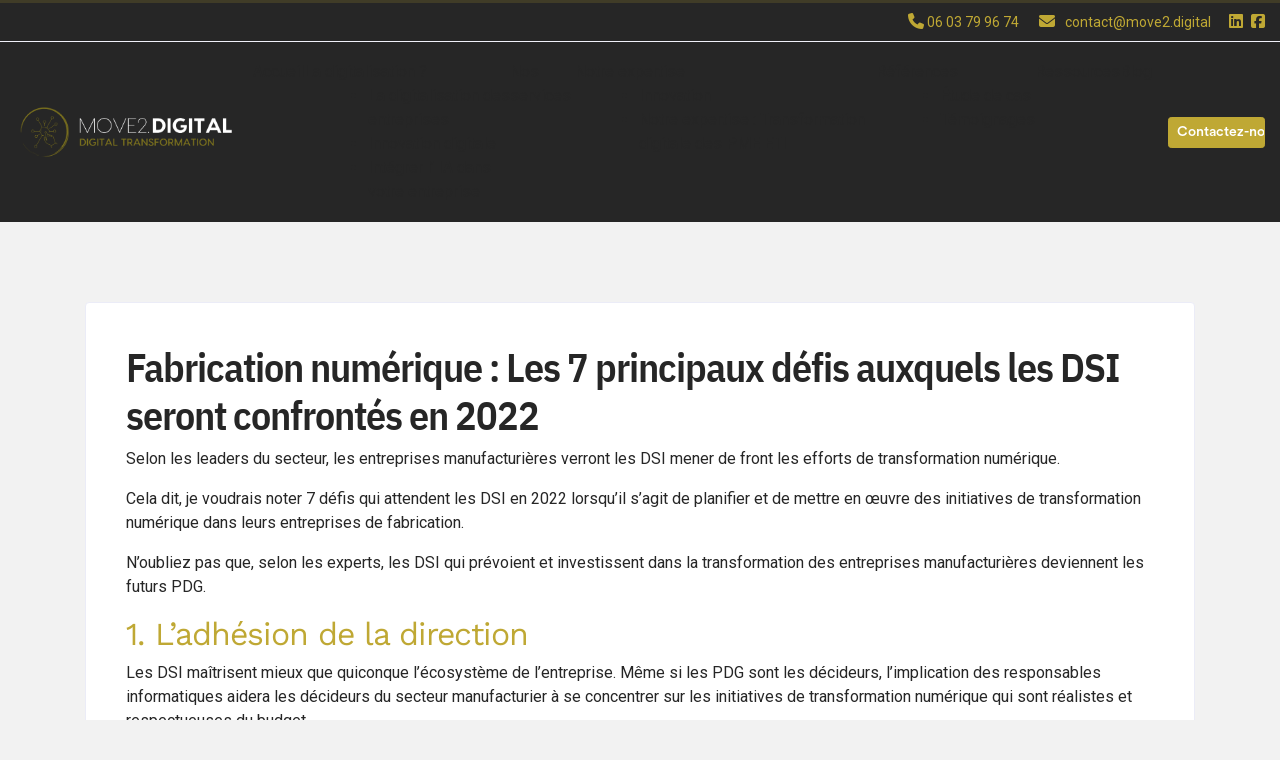

--- FILE ---
content_type: text/html; charset=UTF-8
request_url: https://www.move2.digital/fabrication-numerique-les-7-principaux-defis-auxquels-les-dsi-seront-confrontes-en-2022/
body_size: 16792
content:
<!doctype html><html lang="fr-FR"><head> <link href="https://www-move2.rapidload-cdn.io/" rel="preconnect" crossorigin><script async type="text/javascript" data-rapidload-src="https://www.googletagmanager.com/gtag/js?id=G-CQZWDT77D2"></script> <meta charset="UTF-8"><meta name="viewport" content="width=device-width, initial-scale=1"><link rel="profile" href="https://gmpg.org/xfn/11"> <script  type="text/javascript">document.addEventListener('RapidLoad:DelayedScriptsLoaded', function(){ (()=>{var e={};e.g=function(){if("object"==typeof globalThis)return globalThis;try{return this||new Function("return this")();}catch(e){if("object"==typeof window)return window;}}(),function({ampUrl:n,isCustomizePreview:t,isAmpDevMode:r,noampQueryVarName:o,noampQueryVarValue:s,disabledStorageKey:i,mobileUserAgents:a,regexRegex:c}){if("undefined"==typeof sessionStorage)return;const d=new RegExp(c);if(!a.some(((e)=>{const n=e.match(d);return !(!n||!new RegExp(n[1],n[2]).test(navigator.userAgent))||navigator.userAgent.includes(e);})))return;e.g.addEventListener("DOMContentLoaded",(()=>{const e=document.getElementById("amp-mobile-version-switcher");if(!e)return;e.hidden=!1;const n=e.querySelector("a[href]");n&&n.addEventListener("click",(()=>{sessionStorage.removeItem(i);}));}));const g=r&&["paired-browsing-non-amp","paired-browsing-amp"].includes(window.name);if(sessionStorage.getItem(i)||t||g)return;const u=new URL(location.href),m=new URL(n);m.hash=u.hash,u.searchParams.has(o)&&s===u.searchParams.get(o)?sessionStorage.setItem(i,"1"):m.href!==u.href&&(window.stop(),location.replace(m.href));}({"ampUrl":"https:\/\/www.move2.digital\/fabrication-numerique-les-7-principaux-defis-auxquels-les-dsi-seront-confrontes-en-2022\/amp\/","noampQueryVarName":"noamp","noampQueryVarValue":"mobile","disabledStorageKey":"amp_mobile_redirect_disabled","mobileUserAgents":["Mobile","Android","Silk\/","Kindle","BlackBerry","Opera Mini","Opera Mobi"],"regexRegex":"^\\\/((?:.|\\n)+)\\\/([i]*)$","isCustomizePreview":false,"isAmpDevMode":false});})();});
</script> <meta name='robots' content='index, follow, max-snippet:-1, max-image-preview:large, max-video-preview:-1' /> <script  type="text/javascript">var gtm4wp_datalayer_name = "dataLayer";
var dataLayer = dataLayer || [];
const gtm4wp_scrollerscript_debugmode = false;
const gtm4wp_scrollerscript_callbacktime = 100;
const gtm4wp_scrollerscript_readerlocation = 150;
const gtm4wp_scrollerscript_contentelementid = "content";
const gtm4wp_scrollerscript_scannertime = 0;</script> <link media="all" href="https://www-move2.rapidload-cdn.io/wp-content/cache/rapidload/min-css/autoptimize_e79b835a77e52a29a055a34d174cf99b-718ce57a869c.min.css" rel="stylesheet" data-rpd-minify><title>Fabrication numérique : Les 7 principaux défis auxquels les DSI seront confrontés en 2022 - Move2Digital</title><script type="text/javascript" >//!injected by RapidLoad 

!(function(){var supportedEvents=['DOMContentLoaded','readystatechanges','load'];var supportedTargets=[window,document];var originalDispatchEvent=EventTarget.prototype.dispatchEvent;var originalAddEventListener=EventTarget.prototype.addEventListener;var originalRemoveEventListener=EventTarget.prototype.removeEventListener;var capturedEvents=[];var dispatchedEvents=[];window.RaipdLoadJSDebug={capturedEvents:capturedEvents,dispatchedEvents:dispatchedEvents};EventTarget.prototype.addEventListener=function(type,listener,...options){var isDispatched=!type.includes('RapidLoad:')&&!!dispatchedEvents.find(e=>e.type===type)&&supportedTargets.includes(this);var catchEvent=!type.includes('RapidLoad:')&&!type.includes(':norapidload')&&supportedEvents.includes(type)&&supportedTargets.includes(this)&&typeof listener==='function';if(catchEvent||catchEvent!==isDispatched&&isDispatched){if(this===document&&document.readyState!=='loading'||this===window&&document.readyState!=='loading'){setTimeout(()=>{if(typeof listener!=='function'){return}if(listener){listener.call(this,new Event(type))}},10)}else{capturedEvents.push({target:this,type:type,listener:listener,options:options})}}if(type.includes(':norapidload')){type=type.replace(':norapidload','')}originalAddEventListener.call(this,type,listener,...options)};EventTarget.prototype.removeEventListener=function(type,listener,...options){if(supportedEvents.includes(type)&&supportedTargets.includes(this)){capturedEvents=capturedEvents.filter(e=>!(e.type===type&&e.listener===listener&&e.target===this))}originalRemoveEventListener.call(this,type,listener,...options)};EventTarget.prototype.dispatchEvent=function(event){dispatchedEvents.push(event);if(supportedEvents.includes(event.type)&&supportedTargets.includes(this)){capturedEvents=capturedEvents.filter(e=>{if(e.type===event.type&&e.target===this){e.target.removeEventListener(e.type,e.listener,...e.options);return false}return true})}return originalDispatchEvent.call(this,event)};supportedEvents.forEach(function(eventType){supportedTargets.forEach(function(target){target.addEventListener(eventType,function(){})})})})();</script><link rel="canonical" href="https://www.move2.digital/fabrication-numerique-les-7-principaux-defis-auxquels-les-dsi-seront-confrontes-en-2022/" /><meta property="og:locale" content="fr_FR" /><meta property="og:type" content="article" /><meta property="og:title" content="Fabrication num&eacute;rique : Les 7 principaux d&eacute;fis auxquels les DSI seront confront&eacute;s en 2022 - Move2Digital" /><meta property="og:description" content="Fabrication num&eacute;rique : Les 7 principaux d&eacute;fis auxquels les DSI seront confront&eacute;s en 2022 Selon les leaders du secteur, les entreprises manufacturi&egrave;res verront les DSI mener de front les efforts de transformation num&eacute;rique. Cela dit, je voudrais noter 7 d&eacute;fis qui attendent les DSI en 2022 lorsqu&rsquo;il s&rsquo;agit de planifier et de mettre en &oelig;uvre [&hellip;]" /><meta property="og:url" content="https://www.move2.digital/fabrication-numerique-les-7-principaux-defis-auxquels-les-dsi-seront-confrontes-en-2022/" /><meta property="og:site_name" content="Move2Digital" /><meta property="article:published_time" content="2021-12-23T12:17:28+00:00" /><meta property="article:modified_time" content="2024-04-06T10:33:29+00:00" /><meta property="og:image" content="https://i0.wp.com/www.move2.digital/wp-content/uploads/2021/12/fabrication-numerique.jpg?fit=275%2C183&amp;ssl=1" /><meta property="og:image:width" content="275" /><meta property="og:image:height" content="183" /><meta property="og:image:type" content="image/jpeg" /><meta name="author" content="Samuel Chojnacki" /><meta name="twitter:card" content="summary_large_image" /> <script type="application/ld+json" class="yoast-schema-graph">{"@context":"https://schema.org","@graph":[{"@type":"WebPage","@id":"https://www.move2.digital/fabrication-numerique-les-7-principaux-defis-auxquels-les-dsi-seront-confrontes-en-2022/","url":"https://www.move2.digital/fabrication-numerique-les-7-principaux-defis-auxquels-les-dsi-seront-confrontes-en-2022/","name":"Fabrication numérique : Les 7 principaux défis auxquels les DSI seront confrontés en 2022 - Move2Digital","isPartOf":{"@id":"https://www.move2.digital/#website"},"primaryImageOfPage":{"@id":"https://www.move2.digital/fabrication-numerique-les-7-principaux-defis-auxquels-les-dsi-seront-confrontes-en-2022/#primaryimage"},"image":{"@id":"https://www.move2.digital/fabrication-numerique-les-7-principaux-defis-auxquels-les-dsi-seront-confrontes-en-2022/#primaryimage"},"thumbnailUrl":"https://i0.wp.com/www.move2.digital/wp-content/uploads/2021/12/fabrication-numerique.jpg?fit=275%2C183&ssl=1","datePublished":"2021-12-23T12:17:28+00:00","dateModified":"2024-04-06T10:33:29+00:00","author":{"@id":"https://www.move2.digital/#/schema/person/a743689aca54c1460f61cda689f2093f"},"breadcrumb":{"@id":"https://www.move2.digital/fabrication-numerique-les-7-principaux-defis-auxquels-les-dsi-seront-confrontes-en-2022/#breadcrumb"},"inLanguage":"fr-FR","potentialAction":[{"@type":"ReadAction","target":["https://www.move2.digital/fabrication-numerique-les-7-principaux-defis-auxquels-les-dsi-seront-confrontes-en-2022/"]}]},{"@type":"ImageObject","inLanguage":"fr-FR","@id":"https://www.move2.digital/fabrication-numerique-les-7-principaux-defis-auxquels-les-dsi-seront-confrontes-en-2022/#primaryimage","url":"https://i0.wp.com/www.move2.digital/wp-content/uploads/2021/12/fabrication-numerique.jpg?fit=275%2C183&ssl=1","contentUrl":"https://i0.wp.com/www.move2.digital/wp-content/uploads/2021/12/fabrication-numerique.jpg?fit=275%2C183&ssl=1","width":275,"height":183,"caption":"fabrication numérique"},{"@type":"BreadcrumbList","@id":"https://www.move2.digital/fabrication-numerique-les-7-principaux-defis-auxquels-les-dsi-seront-confrontes-en-2022/#breadcrumb","itemListElement":[{"@type":"ListItem","position":1,"name":"Accueil","item":"https://www.move2.digital/"},{"@type":"ListItem","position":2,"name":"Blog","item":"https://www.move2.digital/blog/"},{"@type":"ListItem","position":3,"name":"Blog","item":"https://www.move2.digital/categorie/blog/"},{"@type":"ListItem","position":4,"name":"Industrie numérique","item":"https://www.move2.digital/categorie/blog/industrie-numerique/"},{"@type":"ListItem","position":5,"name":"Fabrication numérique : Les 7 principaux défis auxquels les DSI seront confrontés en 2022"}]},{"@type":"WebSite","@id":"https://www.move2.digital/#website","url":"https://www.move2.digital/","name":"Move2Digital","description":"Accélérateur d&#039;innovation PME et  ETI Innover sans risque","potentialAction":[{"@type":"SearchAction","target":{"@type":"EntryPoint","urlTemplate":"https://www.move2.digital/?s={search_term_string}"},"query-input":{"@type":"PropertyValueSpecification","valueRequired":true,"valueName":"search_term_string"}}],"inLanguage":"fr-FR"},{"@type":"Person","@id":"https://www.move2.digital/#/schema/person/a743689aca54c1460f61cda689f2093f","name":"Samuel Chojnacki","image":{"@type":"ImageObject","inLanguage":"fr-FR","@id":"https://www.move2.digital/#/schema/person/image/","url":"https://secure.gravatar.com/avatar/de564e7ae6955d48e23956e18bdfe22d47b11729a1c05d909b65b1348eda50a6?s=96&d=mm&r=g","contentUrl":"https://secure.gravatar.com/avatar/de564e7ae6955d48e23956e18bdfe22d47b11729a1c05d909b65b1348eda50a6?s=96&d=mm&r=g","caption":"Samuel Chojnacki"},"sameAs":["https://www.move2.digital/"],"url":"https://www.move2.digital/author/samuel/"}]}</script> <meta name="description" content="Selon les leaders du secteur, les entreprises manufacturi&egrave;res verront les DSI mener de front les efforts de transformation num&eacute;rique. Cela dit, je voudrais noter 7 d&eacute;fis qui attendent les DSI en 2022 lorsqu'il s'agit de planifier et de mettre en &oelig;uvre des initiatives de transformation num&eacute;rique dans leurs entreprises de fabrication."><meta name="robots" content="index, follow, max-snippet:-1, max-image-preview:large, max-video-preview:-1"><link rel="canonical" href="https://www.move2.digital/fabrication-numerique-les-7-principaux-defis-auxquels-les-dsi-seront-confrontes-en-2022/"><meta property="og:url" content="https://www.move2.digital/fabrication-numerique-les-7-principaux-defis-auxquels-les-dsi-seront-confrontes-en-2022/"><meta property="og:site_name" content="Move2Digital"><meta property="og:locale" content="fr_FR"><meta property="og:type" content="article"><meta property="article:author" content="https://www.facebook.com/Move2.digital"><meta property="article:publisher" content="https://www.facebook.com/Move2.digital"><meta property="article:section" content="Industrie num&eacute;rique"><meta property="og:title" content="Fabrication num&eacute;rique : Les 7 principaux d&eacute;fis auxquels les DSI seront confront&eacute;s en 2022"><meta property="og:description" content="Selon les leaders du secteur, les entreprises manufacturi&egrave;res verront les DSI mener de front les efforts de transformation num&eacute;rique. Cela dit, je voudrais noter 7 d&eacute;fis qui attendent les DSI en 2022 lorsqu'il s'agit de planifier et de mettre en &oelig;uvre des initiatives de transformation num&eacute;rique dans leurs entreprises de fabrication."><meta property="og:image" content="https://i0.wp.com/www.move2.digital/wp-content/uploads/2021/12/fabrication-numerique.jpg?fit=275%2C183&amp;ssl=1"><meta property="og:image:secure_url" content="https://i0.wp.com/www.move2.digital/wp-content/uploads/2021/12/fabrication-numerique.jpg?fit=275%2C183&amp;ssl=1"><meta property="og:image:width" content="275"><meta property="og:image:height" content="183"><meta property="og:image:alt" content="fabrication num&eacute;rique"><meta name="twitter:card" content="summary"><meta name="twitter:title" content="Fabrication num&eacute;rique : Les 7 principaux d&eacute;fis auxquels les DSI seront confront&eacute;s en 2022"><meta name="twitter:description" content="Selon les leaders du secteur, les entreprises manufacturi&egrave;res verront les DSI mener de front les efforts de transformation num&eacute;rique. Cela dit, je voudrais noter 7 d&eacute;fis qui attendent les DSI en 2022 lorsqu'il s'agit de planifier et de mettre en &oelig;uvre des initiatives de transformation num&eacute;rique dans leurs entreprises de fabrication."><meta name="twitter:image" content="https://i0.wp.com/www.move2.digital/wp-content/uploads/2021/12/fabrication-numerique.jpg?fit=275%2C183&amp;ssl=1"><link rel='dns-prefetch' href='//app.getbeamer.com' /><link rel='dns-prefetch' href='//calendly.com' /><link rel='dns-prefetch' href='//stats.wp.com' /><link rel='dns-prefetch' href='//fonts.googleapis.com' /><link rel='dns-prefetch' href='//www.googletagmanager.com' /><link rel='dns-prefetch' href='//pagead2.googlesyndication.com' /><link rel='preconnect' href='//c0.wp.com' /><link rel='preconnect' href='//i0.wp.com' /><link rel="alternate" type="application/rss+xml" title="Move2Digital &raquo; Flux" href="https://www.move2.digital/feed/" /><link rel="alternate" type="application/rss+xml" title="Move2Digital &raquo; Flux des commentaires" href="https://www.move2.digital/comments/feed/" /><link rel="alternate" type="application/rss+xml" title="Move2Digital &raquo; Fabrication num&eacute;rique : Les 7 principaux d&eacute;fis auxquels les DSI seront confront&eacute;s en 2022 Flux des commentaires" href="https://www.move2.digital/fabrication-numerique-les-7-principaux-defis-auxquels-les-dsi-seront-confrontes-en-2022/feed/" /><link crossorigin="anonymous" rel='stylesheet' id='quanto-fonts-css' href='https://fonts.googleapis.com/css?family=Roboto%3A100%2C100i%2C300%2C300i%2C400%2C400i%2C500%2C500i%2C700%2C700i%2C900%2C900i&amp;subset=latin%2Clatin-ext&amp;display=swap' type='text/css' media='all' /> <script type="text/javascript" id="beamer-js" data-rapidload-src="https://app.getbeamer.com/js/beamer-embed.js"></script> <script type="text/javascript" id="jquery-core-js" data-rapidload-src="https://www.move2.digital/wp-includes/js/jquery/jquery.min.js?ver=3.7.1"></script> <script type="text/javascript" id="calendy-js" data-rapidload-src="https://calendly.com/assets/external/widget.js"></script> <link rel="https://api.w.org/" href="https://www.move2.digital/wp-json/" /><link rel="alternate" title="JSON" type="application/json" href="https://www.move2.digital/wp-json/wp/v2/posts/5250" /><link rel="EditURI" type="application/rsd+xml" title="RSD" href="https://www.move2.digital/xmlrpc.php?rsd" /><meta name="generator" content="WordPress 6.8.3" /><link rel='shortlink' href='https://www.move2.digital/?p=5250' /><link rel="alternate" title="oEmbed (JSON)" type="application/json+oembed" href="https://www.move2.digital/wp-json/oembed/1.0/embed?url=https%3A%2F%2Fwww.move2.digital%2Ffabrication-numerique-les-7-principaux-defis-auxquels-les-dsi-seront-confrontes-en-2022%2F" /><link rel="alternate" title="oEmbed (XML)" type="text/xml+oembed" href="https://www.move2.digital/wp-json/oembed/1.0/embed?url=https%3A%2F%2Fwww.move2.digital%2Ffabrication-numerique-les-7-principaux-defis-auxquels-les-dsi-seront-confrontes-en-2022%2F&amp;format=xml" /><meta name="generator" content="Site Kit by Google 1.168.0" /><link rel="alternate" type="text/html" media="only screen and (max-width: 640px)" href="https://www.move2.digital/fabrication-numerique-les-7-principaux-defis-auxquels-les-dsi-seront-confrontes-en-2022/amp/"> <script  type="text/javascript">var dataLayer_content={"pagePostType":"post","pagePostType2":"single-post","pageCategory":["industrie-numerique"]};
document.addEventListener('RapidLoad:DelayedScriptsLoaded', function(){ dataLayer.push(dataLayer_content);});
</script> <script  type="text/javascript">document.addEventListener('RapidLoad:DelayedScriptsLoaded', function(){ (function(w,d,s,l,i){w[l]=w[l]||[];w[l].push({'gtm.start':new Date().getTime(),event:'gtm.js'});var f=d.getElementsByTagName(s)[0],j=d.createElement(s),dl=l!='dataLayer'?'&l='+l:'';j.async=true;j.src='//www.googletagmanager.com/gtm.js?id='+i+dl;f.parentNode.insertBefore(j,f);})(window,document,'script','dataLayer','GTM-TRWJX4N');});
</script> <link rel="pingback" href="https://www.move2.digital/xmlrpc.php"><meta name="google-adsense-platform-account" content="ca-host-pub-2644536267352236"><meta name="google-adsense-platform-domain" content="sitekit.withgoogle.com"><meta name="generator" content="Powered by WPBakery Page Builder - drag and drop page builder for WordPress."/><link rel="amphtml" href="https://www.move2.digital/fabrication-numerique-les-7-principaux-defis-auxquels-les-dsi-seront-confrontes-en-2022/amp/"> <script type="text/javascript" async="async" crossorigin="anonymous" data-rapidload-src="https://pagead2.googlesyndication.com/pagead/js/adsbygoogle.js?client=ca-pub-1548065920865301&amp;host=ca-host-pub-2644536267352236"></script> <link rel="icon" href="https://i0.wp.com/www.move2.digital/wp-content/uploads/2022/02/cropped-Black-logo-no-background.png?fit=32%2C32&amp;ssl=1" sizes="32x32" /><link rel="icon" href="https://i0.wp.com/www.move2.digital/wp-content/uploads/2022/02/cropped-Black-logo-no-background.png?fit=192%2C192&amp;ssl=1" sizes="192x192" /><link rel="apple-touch-icon" href="https://i0.wp.com/www.move2.digital/wp-content/uploads/2022/02/cropped-Black-logo-no-background.png?fit=180%2C180&amp;ssl=1" /><meta name="msapplication-TileImage" content="https://i0.wp.com/www.move2.digital/wp-content/uploads/2022/02/cropped-Black-logo-no-background.png?fit=270%2C270&amp;ssl=1" /><style type="text/css" id="wp-custom-css">html{--scheme--highlight:#bfa834ff;--scheme--altbg:#403c27ff;--scheme--bg:#bfa834ff;--scheme--text:#262626ff}body{scroll-behavior:smooth}.footer-widget-title{color:var(--scheme--altbg)}.popmake-5917{position:fixed;z-index:9999;bottom:30px;left:30px;transform:translatex(-50%);margin-bottom:0}.popmake-5917 button{width:52px;height:52px}</style><noscript><style>.wpb_animate_when_almost_visible{opacity:1}</style></noscript></head><body class="wp-singular post-template-default single single-post postid-5250 single-format-gallery wp-theme-quanto wp-child-theme-quanto-child wpb-js-composer js-comp-ver-8.7.2 vc_responsive"> <noscript><iframe src="https://www.googletagmanager.com/ns.html?id=GTM-TRWJX4N" height="0" width="0" style="display:none;visibility:hidden" aria-hidden="true"></iframe></noscript><div class="header-classic"><div class="top-header"><div class="container-fluid"><div class="row"><div class="col-xl-5 col-lg-6 col-md-8 col-sm-12 col-12 d-none d-xl-block d-lg-block d-md-block"><p></p></div><div class="col-xl-7 col-lg-6 col-md-4 col-sm-12 col-12 d-flex justify-content-end"><ul class="list-unstyled"><li class=""> <i class=""></i> <i class="fas fa-phone"></i><a href="tel:0603799674"> 06 03 79 96 74</a></li><li class="d-xl-block d-lg-block d-md-none"> <i class="fa fa-envelope fa-fw mr-2"></i><a href="mailto:contact@move2.digital">contact@move2.digital</a></li></ul><div class="top-header-social"><ul class="list-unstyled"><li><a href="https://www.linkedin.com/company/move2digital/"><i class="fa fa-linkedin-square"></i></a></li><li><a href="https://www.facebook.com/Move2.digital"><i class="fa fa-facebook-square"></i></a></li></ul></div></div></div></div></div><div class="container-fluid"><div class="row"><div class="col-xl-12 col-lg-12 col-md-12 col-sm-12 col-12"><nav class="navbar navbar-expand-lg navbar-classic"> <a class="navbar-brand" href="https://www.move2.digital/"> <img src="https://www.move2.digital/wp-content/uploads/2022/05/Color-logo-with-background.png" alt="Move2Digital"></a> <button class="navbar-toggler collapsed" type="button" data-toggle="collapse" data-target="#navbar-classic" aria-controls="navbar-classic" aria-expanded="false" aria-label="Toggle navigation"> <span class="icon-bar top-bar mt-0"></span> <span class="icon-bar middle-bar"></span> <span class="icon-bar bottom-bar"></span> </button><div class="collapse navbar-collapse" id="navbar-classic"><ul class="navbar-nav ml-auto mt-2 mt-lg-0 mr-3"><li id="menu-item-2511" class="menu-maj-gras menu-item menu-item-type-post_type menu-item-object-page menu-item-home menu-item-2511"><a href="https://www.move2.digital/">Accueil</a></li><li id="menu-item-2705" class="menu-maj-gras menu-item menu-item-type-post_type menu-item-object-page menu-item-has-children menu-item-2705"><a href="https://www.move2.digital/la-digitalisation/">La digitalisation ?</a><ul class=""><li id="menu-item-7579" class="menu-item menu-item-type-post_type menu-item-object-page menu-item-7579"><a href="https://www.move2.digital/la-digitalisation/">La digitalisation des entreprises</a></li><li id="menu-item-7578" class="menu-item menu-item-type-post_type menu-item-object-page menu-item-7578"><a href="https://www.move2.digital/innovation-digitale/">Innovation digitale</a></li><li id="menu-item-7963" class="menu-item menu-item-type-post_type menu-item-object-page menu-item-7963"><a href="https://www.move2.digital/integrer-l-ia-generative-dans-votre-entreprise/">Intégrer l’ IA dans votre entreprise</a></li></ul></li><li id="menu-item-2813" class="menu-maj-gras menu-item menu-item-type-post_type menu-item-object-page menu-item-2813"><a href="https://www.move2.digital/nos-services/">Nos services</a></li><li id="menu-item-2851" class="menu-item menu-item-type-post_type menu-item-object-page menu-item-has-children menu-item-2851"><a href="https://www.move2.digital/notre-expertise/">Notre expertise</a><ul class=""><li id="menu-item-7006" class="menu-item menu-item-type-post_type menu-item-object-page menu-item-7006"><a href="https://www.move2.digital/innovation-2/">Innovation</a></li><li id="menu-item-7007" class="menu-item menu-item-type-post_type menu-item-object-page menu-item-7007"><a href="https://www.move2.digital/notre-expertise/">Notre expertise : Transformation digitale des PME ETI</a></li></ul></li><li id="menu-item-6079" class="menu-item menu-item-type-custom menu-item-object-custom menu-item-has-children menu-item-6079"><a href="#">Références</a><ul class=""><li id="menu-item-6083" class="menu-item menu-item-type-post_type menu-item-object-page menu-item-6083"><a href="https://www.move2.digital/etude-de-cas/">Étude de cas</a></li><li id="menu-item-6080" class="menu-item menu-item-type-post_type menu-item-object-page menu-item-6080"><a href="https://www.move2.digital/temoignages/">Témoignages</a></li></ul></li><li id="menu-item-5683" class="menu-item menu-item-type-post_type menu-item-object-page menu-item-5683"><a href="https://www.move2.digital/ressources/">Ressources</a></li><li id="menu-item-5684" class="menu-item menu-item-type-post_type menu-item-object-page current_page_parent menu-item-5684"><a href="https://www.move2.digital/blog/">Blog</a></li></ul> <a href="/contact/" class="btn btn-brand btn-rounded btn-sm">Contactez-nous</a></div></nav></div></div></div></div><div class="content"><div class="container"><div class="row"><div id="primary" class="content-area col-lg-12 col-md-12 col-sm-12 col-xs-12"><div class=""><div class="row"><div class="col-xl-12 col-lg-12 col-md-12 col-sm-12 col-12"><div class="post-content-single "><article id="post-5250" class="post-5250 post type-post status-publish format-gallery has-post-thumbnail hentry category-industrie-numerique post_format-post-format-gallery"><h1>Fabrication numérique : Les 7 principaux défis auxquels les DSI seront confrontés en 2022</h1><p>Selon les leaders du secteur, les entreprises manufacturières verront les DSI mener de front les efforts de transformation numérique.</p><p>Cela dit, je voudrais noter 7 défis qui attendent les DSI en 2022 lorsqu&rsquo;il s&rsquo;agit de planifier et de mettre en œuvre des initiatives de transformation numérique dans leurs entreprises de fabrication.</p><p>N&rsquo;oubliez pas que, selon les experts, les DSI qui prévoient et investissent dans la transformation des entreprises manufacturières deviennent les futurs PDG.</p><h2>1. L&rsquo;adhésion de la direction</h2><p>Les DSI maîtrisent mieux que quiconque l&rsquo;écosystème de l&rsquo;entreprise. Même si les PDG sont les décideurs, l&rsquo;implication des responsables informatiques aidera les décideurs du secteur manufacturier à se concentrer sur les initiatives de transformation numérique qui sont réalistes et respectueuses du budget.</p><p>Seuls les DSI peuvent persuader l&rsquo;équipe de direction en lui proposant la bonne technologie, les bons outils et les bonnes orientations pour assurer le succès du programme de transformation numérique.</p><h2>2. Réticence/résistance des parties prenantes</h2><p>L&rsquo;un des grands défis des DSI est de présenter les nouveaux programmes aux parties prenantes et de les rendre réalisables. N&rsquo;oubliez pas que la plupart des employés, des clients ou même certains cadres supérieurs ne préféreront pas changer leur façon de travailler avec une nouvelle technologie ou un nouvel outil.</p><p>Les DSI ouvrent fréquemment des canaux de communication avec les parties prenantes concernant les nouveaux programmes prévus et la manière dont ils amélioreront le processus existant et profiteront aux parties prenantes.</p><p>Permettre aux entreprises manufacturières de bénéficier des solutions de l&rsquo;industrie 4.0</p><h2>3. Adoption de la technologie et efficacité des opérations</h2><p>N&rsquo;oubliez pas que toutes les entreprises n&rsquo;ont pas besoin d&rsquo;une transformation numérique. Seule l&rsquo;équipe informatique peut garantir quelle technologie doit être mise à jour ou réinventée. Encore une fois, la mise en œuvre d&rsquo;une nouvelle technologie peut être coûteuse et prendre du temps.</p><p>L&rsquo;implication de l&rsquo;IT peut aider la direction à surmonter les défis liés à l&rsquo;adoption de la technologie et à rendre les opérations transparentes et rentables.</p><h2>4. Amélioration du ROI</h2><p>Les DSI sont responsables de l&rsquo;homogénéité des opérations dans l&rsquo;ensemble de l&rsquo;entreprise de fabrication, car cela contribue à une productivité plus rapide et à un meilleur retour sur investissement. Ainsi, l&rsquo;adoption de nouvelles technologies et les transitions doivent garantir que le processus de production est sans douleur et super facile.</p><p>Les DSI doivent aider la direction en suggérant la bonne technologie ou les investissements qui faciliteront le processus de production et amélioreront le ROI.</p><h2>5. Sécurité des données</h2><p>La numérisation et <a href="https://www.move2.digital/la-digitalisation-une-source-dopportunites-immense-pour-les-pme/">la digitalisation</a> des processus de fabrication avec des solutions numériques aident les fabricants à recueillir un énorme volume de données provenant de différents processus. Avec des appareils connectés et des données collectées à différents points de contact, assurer la sécurité des données est une priorité pour les DSI.</p><h2>6. Le manque de compétences</h2><p>La transformation numérique de l&rsquo;industrie manufacturière est un travail de longue haleine et il est essentiel de disposer de ressources adéquates et qualifiées tout au long du programme pour en assurer le succès. La plupart des entreprises sont confrontées à des problèmes lorsqu&rsquo;il s&rsquo;agit de déployer des programmes numériques en raison du manque ou de la limitation des ressources qualifiées.</p><p>Remédier au manque de compétences avant de se lancer dans une réinvention numérique sera en tête de liste de la plupart des DSI des entreprises manufacturières en 2022.</p><h2>7. Changements réglementaires</h2><p>Les changements réglementaires ont un impact sur le flux global et le retour sur investissement de l&rsquo;entreprise. Les DSI doivent s&rsquo;assurer que les nouvelles initiatives numériques ne doivent pas entraver les règles et conduire à une débâcle financière. Prévoir les changements réglementaires avant l&rsquo;heure aidera l&rsquo;informatique à faire en sorte que l&rsquo;entreprise reste rentable.</p><p>Il est donc indéniable que l&rsquo;année 2022 offrira de nombreuses opportunités aux DSI des entreprises manufacturières et qu&rsquo;avec l&rsquo;aide des principaux services de transformation numérique, toutes les lacunes peuvent être facilement surmontées.</p><div id='jp-relatedposts' class='jp-relatedposts' ><h3 class="jp-relatedposts-headline"><em>Similaire</em></h3></div></article></div></div><div class="col-xl-12 col-lg-12 col-md-12 col-sm-12 col-12 m-t-40"><div class="related-post-block"><div class="row"><div class="col-xl-12 col-lg-12 col-md-12 col-sm-12 col-xs-12"><h3>Sur le même sujet</h3></div><div class="col-xl-6 col-lg-6 col-md-6 col-sm-12 col-12"><div class="related-post"><div class="related-img zoomimg"> <a href="https://www.move2.digital/passer-de-linnovation-produit-a-linnovation-business-model/"><noscript><img width="300" height="200" src="https://i0.wp.com/www.move2.digital/wp-content/uploads/2023/03/design-thinking-client.jpg?fit=300%2C200&amp;ssl=1" class="img-fluid wp-post-image" alt="design thinking client" decoding="async" srcset="https://i0.wp.com/www.move2.digital/wp-content/uploads/2023/03/design-thinking-client.jpg?w=850&amp;ssl=1 850w, https://i0.wp.com/www.move2.digital/wp-content/uploads/2023/03/design-thinking-client.jpg?resize=300%2C200&amp;ssl=1 300w, https://i0.wp.com/www.move2.digital/wp-content/uploads/2023/03/design-thinking-client.jpg?resize=768%2C511&amp;ssl=1 768w" sizes="(max-width: 300px) 100vw, 300px" /></noscript><img width="300" height="200" src='data:image/svg+xml,%3Csvg%20xmlns=%22http://www.w3.org/2000/svg%22%20viewBox=%220%200%20300%20200%22%3E%3C/svg%3E' data-src="https://i0.wp.com/www.move2.digital/wp-content/uploads/2023/03/design-thinking-client.jpg?fit=300%2C200&amp;ssl=1" class="lazyload img-fluid wp-post-image" alt="design thinking client" decoding="async" data-srcset="https://i0.wp.com/www.move2.digital/wp-content/uploads/2023/03/design-thinking-client.jpg?w=850&amp;ssl=1 850w, https://i0.wp.com/www.move2.digital/wp-content/uploads/2023/03/design-thinking-client.jpg?resize=300%2C200&amp;ssl=1 300w, https://i0.wp.com/www.move2.digital/wp-content/uploads/2023/03/design-thinking-client.jpg?resize=768%2C511&amp;ssl=1 768w" data-sizes="(max-width: 300px) 100vw, 300px" /></a></div><h4 class="realted-title"><a href="https://www.move2.digital/passer-de-linnovation-produit-a-linnovation-business-model/" class="post-title">Passer de l&rsquo;innovation produit à l&rsquo;innovation business model</a></h4><p class="related-post-meta"><span>in <span class="related-category">"<a href="https://www.move2.digital/categorie/blog/industrie-numerique/" rel="category tag">Industrie numérique</a> , <a href="https://www.move2.digital/categorie/blog/innovation/" rel="category tag">Innovation</a>"</span></span></p></div></div><div class="col-xl-6 col-lg-6 col-md-6 col-sm-12 col-12"><div class="related-post"><div class="related-img zoomimg"> <a href="https://www.move2.digital/liot-est-essentiel-a-la-survie-de-votre-entreprise-de-fabrication/"><noscript><img width="300" height="124" src="https://i0.wp.com/www.move2.digital/wp-content/uploads/2022/12/IOT-industrie.jpg?fit=300%2C124&amp;ssl=1" class="img-fluid wp-post-image" alt="iot industrie" decoding="async" srcset="https://i0.wp.com/www.move2.digital/wp-content/uploads/2022/12/IOT-industrie.jpg?w=2396&amp;ssl=1 2396w, https://i0.wp.com/www.move2.digital/wp-content/uploads/2022/12/IOT-industrie.jpg?resize=300%2C124&amp;ssl=1 300w, https://i0.wp.com/www.move2.digital/wp-content/uploads/2022/12/IOT-industrie.jpg?resize=1024%2C424&amp;ssl=1 1024w, https://i0.wp.com/www.move2.digital/wp-content/uploads/2022/12/IOT-industrie.jpg?resize=768%2C318&amp;ssl=1 768w, https://i0.wp.com/www.move2.digital/wp-content/uploads/2022/12/IOT-industrie.jpg?resize=1536%2C636&amp;ssl=1 1536w, https://i0.wp.com/www.move2.digital/wp-content/uploads/2022/12/IOT-industrie.jpg?resize=2048%2C848&amp;ssl=1 2048w, https://i0.wp.com/www.move2.digital/wp-content/uploads/2022/12/IOT-industrie.jpg?w=1280&amp;ssl=1 1280w, https://i0.wp.com/www.move2.digital/wp-content/uploads/2022/12/IOT-industrie.jpg?w=1920&amp;ssl=1 1920w" sizes="(max-width: 300px) 100vw, 300px" /></noscript><img width="300" height="124" src='data:image/svg+xml,%3Csvg%20xmlns=%22http://www.w3.org/2000/svg%22%20viewBox=%220%200%20300%20124%22%3E%3C/svg%3E' data-src="https://i0.wp.com/www.move2.digital/wp-content/uploads/2022/12/IOT-industrie.jpg?fit=300%2C124&amp;ssl=1" class="lazyload img-fluid wp-post-image" alt="iot industrie" decoding="async" data-srcset="https://i0.wp.com/www.move2.digital/wp-content/uploads/2022/12/IOT-industrie.jpg?w=2396&amp;ssl=1 2396w, https://i0.wp.com/www.move2.digital/wp-content/uploads/2022/12/IOT-industrie.jpg?resize=300%2C124&amp;ssl=1 300w, https://i0.wp.com/www.move2.digital/wp-content/uploads/2022/12/IOT-industrie.jpg?resize=1024%2C424&amp;ssl=1 1024w, https://i0.wp.com/www.move2.digital/wp-content/uploads/2022/12/IOT-industrie.jpg?resize=768%2C318&amp;ssl=1 768w, https://i0.wp.com/www.move2.digital/wp-content/uploads/2022/12/IOT-industrie.jpg?resize=1536%2C636&amp;ssl=1 1536w, https://i0.wp.com/www.move2.digital/wp-content/uploads/2022/12/IOT-industrie.jpg?resize=2048%2C848&amp;ssl=1 2048w, https://i0.wp.com/www.move2.digital/wp-content/uploads/2022/12/IOT-industrie.jpg?w=1280&amp;ssl=1 1280w, https://i0.wp.com/www.move2.digital/wp-content/uploads/2022/12/IOT-industrie.jpg?w=1920&amp;ssl=1 1920w" data-sizes="(max-width: 300px) 100vw, 300px" /></a></div><h4 class="realted-title"><a href="https://www.move2.digital/liot-est-essentiel-a-la-survie-de-votre-entreprise-de-fabrication/" class="post-title">L&rsquo;IOT est essentiel à la survie de votre entreprise de fabrication</a></h4><p class="related-post-meta"><span>in <span class="related-category">"<a href="https://www.move2.digital/categorie/blog/industrie-numerique/" rel="category tag">Industrie numérique</a>"</span></span></p></div></div><div class="col-xl-6 col-lg-6 col-md-6 col-sm-12 col-12"><div class="related-post"><div class="related-img zoomimg"> <a href="https://www.move2.digital/10-raisons-pour-lesquelles-linnovation-dans-les-services-echoue/"><noscript><img width="300" height="261" src="https://i0.wp.com/www.move2.digital/wp-content/uploads/2022/09/service-innovation.jpg?fit=300%2C261&amp;ssl=1" class="img-fluid wp-post-image" alt="service innovation" decoding="async" srcset="https://i0.wp.com/www.move2.digital/wp-content/uploads/2022/09/service-innovation.jpg?w=1300&amp;ssl=1 1300w, https://i0.wp.com/www.move2.digital/wp-content/uploads/2022/09/service-innovation.jpg?resize=300%2C261&amp;ssl=1 300w, https://i0.wp.com/www.move2.digital/wp-content/uploads/2022/09/service-innovation.jpg?resize=1024%2C890&amp;ssl=1 1024w, https://i0.wp.com/www.move2.digital/wp-content/uploads/2022/09/service-innovation.jpg?resize=768%2C668&amp;ssl=1 768w" sizes="(max-width: 300px) 100vw, 300px" /></noscript><img width="300" height="261" src='data:image/svg+xml,%3Csvg%20xmlns=%22http://www.w3.org/2000/svg%22%20viewBox=%220%200%20300%20261%22%3E%3C/svg%3E' data-src="https://i0.wp.com/www.move2.digital/wp-content/uploads/2022/09/service-innovation.jpg?fit=300%2C261&amp;ssl=1" class="lazyload img-fluid wp-post-image" alt="service innovation" decoding="async" data-srcset="https://i0.wp.com/www.move2.digital/wp-content/uploads/2022/09/service-innovation.jpg?w=1300&amp;ssl=1 1300w, https://i0.wp.com/www.move2.digital/wp-content/uploads/2022/09/service-innovation.jpg?resize=300%2C261&amp;ssl=1 300w, https://i0.wp.com/www.move2.digital/wp-content/uploads/2022/09/service-innovation.jpg?resize=1024%2C890&amp;ssl=1 1024w, https://i0.wp.com/www.move2.digital/wp-content/uploads/2022/09/service-innovation.jpg?resize=768%2C668&amp;ssl=1 768w" data-sizes="(max-width: 300px) 100vw, 300px" /></a></div><h4 class="realted-title"><a href="https://www.move2.digital/10-raisons-pour-lesquelles-linnovation-dans-les-services-echoue/" class="post-title">10 raisons pour lesquelles l&rsquo;innovation dans les services échoue</a></h4><p class="related-post-meta"><span>in <span class="related-category">"<a href="https://www.move2.digital/categorie/blog/industrie-numerique/" rel="category tag">Industrie numérique</a> , <a href="https://www.move2.digital/categorie/blog/innovation/" rel="category tag">Innovation</a>"</span></span></p></div></div></div></div></div></div></div></div></div></div></div><div class="cta-v1-section"><div class="container"><div class="cta cta-v1"><div class="row"><div class="col-xl-8 col-lg-8 col-md-8 col-sm-12 col-12"><div class="cta-content"><h1 class="cta-title">Discutons de votre projet ensemble</h1></div></div><div class="col-xl-4 col-lg-4 col-md-4 col-sm-12 col-12"><div class="cta-btn"> <a href="https://www.move2.digital/contact/" class="btn btn-brand btn-rounded btn-lg">Contactez-nous</a></div></div></div></div></div></div><div class="footer-pattern-top"><div class="footer-pattern-slide"></div></div><div class="footer"><section class="wpb_row vc_row-fluid"><div class="container"><div class="vc_row"><div class="wpb_column vc_column_container vc_col-sm-6"><div class="vc_column-inner"><div class="wpb_wrapper"><div class="vc_wp_custommenu wpb_content_element"><div class="widget widget_nav_menu"><h2 class="widgettitle">Liens utiles</h2><div class="menu-menu-principal-container"><ul id="menu-menu-principal" class="menu"><li class="menu-maj-gras menu-item menu-item-type-post_type menu-item-object-page menu-item-home menu-item-2511"><a href="https://www.move2.digital/">Accueil</a></li><li class="menu-maj-gras menu-item menu-item-type-post_type menu-item-object-page menu-item-has-children menu-item-2705"><a href="https://www.move2.digital/la-digitalisation/">La digitalisation ?</a><ul class="sub-menu"><li class="menu-item menu-item-type-post_type menu-item-object-page menu-item-7579"><a href="https://www.move2.digital/la-digitalisation/">La digitalisation des entreprises</a></li><li class="menu-item menu-item-type-post_type menu-item-object-page menu-item-7578"><a href="https://www.move2.digital/innovation-digitale/">Innovation digitale</a></li><li class="menu-item menu-item-type-post_type menu-item-object-page menu-item-7963"><a href="https://www.move2.digital/integrer-l-ia-generative-dans-votre-entreprise/">Intégrer l’ IA dans votre entreprise</a></li></ul></li><li class="menu-maj-gras menu-item menu-item-type-post_type menu-item-object-page menu-item-2813"><a href="https://www.move2.digital/nos-services/">Nos services</a></li><li class="menu-item menu-item-type-post_type menu-item-object-page menu-item-has-children menu-item-2851"><a href="https://www.move2.digital/notre-expertise/">Notre expertise</a><ul class="sub-menu"><li class="menu-item menu-item-type-post_type menu-item-object-page menu-item-7006"><a href="https://www.move2.digital/innovation-2/">Innovation</a></li><li class="menu-item menu-item-type-post_type menu-item-object-page menu-item-7007"><a href="https://www.move2.digital/notre-expertise/">Notre expertise : Transformation digitale des PME ETI</a></li></ul></li><li class="menu-item menu-item-type-custom menu-item-object-custom menu-item-has-children menu-item-6079"><a href="#">Références</a><ul class="sub-menu"><li class="menu-item menu-item-type-post_type menu-item-object-page menu-item-6083"><a href="https://www.move2.digital/etude-de-cas/">Étude de cas</a></li><li class="menu-item menu-item-type-post_type menu-item-object-page menu-item-6080"><a href="https://www.move2.digital/temoignages/">Témoignages</a></li></ul></li><li class="menu-item menu-item-type-post_type menu-item-object-page menu-item-5683"><a href="https://www.move2.digital/ressources/">Ressources</a></li><li class="menu-item menu-item-type-post_type menu-item-object-page current_page_parent menu-item-5684"><a href="https://www.move2.digital/blog/">Blog</a></li></ul></div></div></div><div class="vc_btn3-container vc_btn3-center vc_custom_1654585697830 vc_do_btn" ><a class="vc_general vc_btn3 vc_btn3-size-lg vc_btn3-shape-round vc_btn3-style-modern vc_btn3-block vc_btn3-icon-left vc_btn3-color-white" href="https://www.move2.digital/prise-de-rendez-vous/" title="Prise de rendez-vous"><i class="vc_btn3-icon far fa-calendar-alt"></i> Réserver un temps d'échange</a></div></div></div></div><div class="wpb_column vc_column_container vc_col-sm-6"><div class="vc_column-inner"><div class="wpb_wrapper"><div class="vc_row wpb_row vc_inner vc_row-fluid"><div class="wpb_column vc_column_container vc_col-sm-6"><div class="vc_column-inner"><div class="wpb_wrapper"><div class="wpb_text_column wpb_content_element vc_custom_1691835479321" ><div class="wpb_wrapper"><h6 style="color: #bfa834; font-size: 20px;">MOVE2.DIGITAL</h6><p>6 Allée des Charrons, 35 830 Betton</p><p>&nbsp;</p><h4><strong>Votre partenaire locale de votre innovation et transition digitale</strong></h4><p>&nbsp;</p></div></div><div class="wpb_single_image wpb_content_element vc_align_center wpb_content_element"><figure class="wpb_wrapper vc_figure"><div class="vc_single_image-wrapper vc_box_border_grey"><noscript><img width="150" height="150" src="https://i0.wp.com/www.move2.digital/wp-content/uploads/2021/09/marque-Activateur-France-Num-300x273-1.jpg?resize=150%2C150&amp;ssl=1" class="vc_single_image-img attachment-thumbnail" alt="marque activateur france num" title="marque activateur France Num" decoding="async" srcset="https://i0.wp.com/www.move2.digital/wp-content/uploads/2021/09/marque-Activateur-France-Num-300x273-1.jpg?resize=150%2C150&amp;ssl=1 150w, https://i0.wp.com/www.move2.digital/wp-content/uploads/2021/09/marque-Activateur-France-Num-300x273-1.jpg?zoom=2&amp;resize=150%2C150&amp;ssl=1 300w" sizes="(max-width: 150px) 100vw, 150px" /></noscript><img width="150" height="150" src='data:image/svg+xml,%3Csvg%20xmlns=%22http://www.w3.org/2000/svg%22%20viewBox=%220%200%20150%20150%22%3E%3C/svg%3E' data-src="https://i0.wp.com/www.move2.digital/wp-content/uploads/2021/09/marque-Activateur-France-Num-300x273-1.jpg?resize=150%2C150&amp;ssl=1" class="lazyload vc_single_image-img attachment-thumbnail" alt="marque activateur france num" title="marque activateur France Num" decoding="async" data-srcset="https://i0.wp.com/www.move2.digital/wp-content/uploads/2021/09/marque-Activateur-France-Num-300x273-1.jpg?resize=150%2C150&amp;ssl=1 150w, https://i0.wp.com/www.move2.digital/wp-content/uploads/2021/09/marque-Activateur-France-Num-300x273-1.jpg?zoom=2&amp;resize=150%2C150&amp;ssl=1 300w" data-sizes="(max-width: 150px) 100vw, 150px" /></div></figure></div><div class="wpb_single_image wpb_content_element vc_align_center wpb_content_element"><figure class="wpb_wrapper vc_figure"><div class="vc_single_image-wrapper vc_box_border_grey"><noscript><img width="640" height="319" src="https://i0.wp.com/www.move2.digital/wp-content/uploads/2022/07/03-CPC-LOGO-BREIZH-2021-AFNOR-V.png?fit=640%2C319&amp;ssl=1" class="vc_single_image-img attachment-large" alt="Logo Chambre Professionnelle du Conseil - Breizh 2021 - AFNOR Certification" title="Logo BREIZH 2021 AFNOR-V" decoding="async" srcset="https://i0.wp.com/www.move2.digital/wp-content/uploads/2022/07/03-CPC-LOGO-BREIZH-2021-AFNOR-V.png?w=1362&amp;ssl=1 1362w, https://i0.wp.com/www.move2.digital/wp-content/uploads/2022/07/03-CPC-LOGO-BREIZH-2021-AFNOR-V.png?resize=300%2C150&amp;ssl=1 300w, https://i0.wp.com/www.move2.digital/wp-content/uploads/2022/07/03-CPC-LOGO-BREIZH-2021-AFNOR-V.png?resize=1024%2C511&amp;ssl=1 1024w, https://i0.wp.com/www.move2.digital/wp-content/uploads/2022/07/03-CPC-LOGO-BREIZH-2021-AFNOR-V.png?resize=768%2C383&amp;ssl=1 768w, https://i0.wp.com/www.move2.digital/wp-content/uploads/2022/07/03-CPC-LOGO-BREIZH-2021-AFNOR-V.png?w=1280&amp;ssl=1 1280w" sizes="(max-width: 640px) 100vw, 640px" /></noscript><img width="640" height="319" src='data:image/svg+xml,%3Csvg%20xmlns=%22http://www.w3.org/2000/svg%22%20viewBox=%220%200%20640%20319%22%3E%3C/svg%3E' data-src="https://i0.wp.com/www.move2.digital/wp-content/uploads/2022/07/03-CPC-LOGO-BREIZH-2021-AFNOR-V.png?fit=640%2C319&amp;ssl=1" class="lazyload vc_single_image-img attachment-large" alt="Logo Chambre Professionnelle du Conseil - Breizh 2021 - AFNOR Certification" title="Logo BREIZH 2021 AFNOR-V" decoding="async" data-srcset="https://i0.wp.com/www.move2.digital/wp-content/uploads/2022/07/03-CPC-LOGO-BREIZH-2021-AFNOR-V.png?w=1362&amp;ssl=1 1362w, https://i0.wp.com/www.move2.digital/wp-content/uploads/2022/07/03-CPC-LOGO-BREIZH-2021-AFNOR-V.png?resize=300%2C150&amp;ssl=1 300w, https://i0.wp.com/www.move2.digital/wp-content/uploads/2022/07/03-CPC-LOGO-BREIZH-2021-AFNOR-V.png?resize=1024%2C511&amp;ssl=1 1024w, https://i0.wp.com/www.move2.digital/wp-content/uploads/2022/07/03-CPC-LOGO-BREIZH-2021-AFNOR-V.png?resize=768%2C383&amp;ssl=1 768w, https://i0.wp.com/www.move2.digital/wp-content/uploads/2022/07/03-CPC-LOGO-BREIZH-2021-AFNOR-V.png?w=1280&amp;ssl=1 1280w" data-sizes="(max-width: 640px) 100vw, 640px" /></div></figure></div><div class="wpb_single_image wpb_content_element vc_align_center wpb_content_element"><figure class="wpb_wrapper vc_figure"><div class="vc_single_image-wrapper vc_box_border_grey"><noscript><img width="640" height="209" src="https://i0.wp.com/www.move2.digital/wp-content/uploads/2022/08/gini-logo.png?fit=640%2C209&amp;ssl=1" class="vc_single_image-img attachment-large" alt="gini logo" title="gini-logo" decoding="async" srcset="https://i0.wp.com/www.move2.digital/wp-content/uploads/2022/08/gini-logo.png?w=1584&amp;ssl=1 1584w, https://i0.wp.com/www.move2.digital/wp-content/uploads/2022/08/gini-logo.png?resize=300%2C98&amp;ssl=1 300w, https://i0.wp.com/www.move2.digital/wp-content/uploads/2022/08/gini-logo.png?resize=1024%2C334&amp;ssl=1 1024w, https://i0.wp.com/www.move2.digital/wp-content/uploads/2022/08/gini-logo.png?resize=768%2C251&amp;ssl=1 768w, https://i0.wp.com/www.move2.digital/wp-content/uploads/2022/08/gini-logo.png?resize=1536%2C501&amp;ssl=1 1536w, https://i0.wp.com/www.move2.digital/wp-content/uploads/2022/08/gini-logo.png?w=1280&amp;ssl=1 1280w" sizes="(max-width: 640px) 100vw, 640px" /></noscript><img width="640" height="209" src='data:image/svg+xml,%3Csvg%20xmlns=%22http://www.w3.org/2000/svg%22%20viewBox=%220%200%20640%20209%22%3E%3C/svg%3E' data-src="https://i0.wp.com/www.move2.digital/wp-content/uploads/2022/08/gini-logo.png?fit=640%2C209&amp;ssl=1" class="lazyload vc_single_image-img attachment-large" alt="gini logo" title="gini-logo" decoding="async" data-srcset="https://i0.wp.com/www.move2.digital/wp-content/uploads/2022/08/gini-logo.png?w=1584&amp;ssl=1 1584w, https://i0.wp.com/www.move2.digital/wp-content/uploads/2022/08/gini-logo.png?resize=300%2C98&amp;ssl=1 300w, https://i0.wp.com/www.move2.digital/wp-content/uploads/2022/08/gini-logo.png?resize=1024%2C334&amp;ssl=1 1024w, https://i0.wp.com/www.move2.digital/wp-content/uploads/2022/08/gini-logo.png?resize=768%2C251&amp;ssl=1 768w, https://i0.wp.com/www.move2.digital/wp-content/uploads/2022/08/gini-logo.png?resize=1536%2C501&amp;ssl=1 1536w, https://i0.wp.com/www.move2.digital/wp-content/uploads/2022/08/gini-logo.png?w=1280&amp;ssl=1 1280w" data-sizes="(max-width: 640px) 100vw, 640px" /></div></figure></div><div class="wpb_single_image wpb_content_element vc_align_center wpb_content_element"><figure class="wpb_wrapper vc_figure"><div class="vc_single_image-wrapper vc_box_border_grey"><noscript><img width="640" height="433" src="https://i0.wp.com/www.move2.digital/wp-content/uploads/2022/09/1708056-BDI-LOGO.png?fit=640%2C433&amp;ssl=1" class="vc_single_image-img attachment-large" alt="1708056 bdi logo" title="1708056-BDI-LOGO" decoding="async" srcset="https://i0.wp.com/www.move2.digital/wp-content/uploads/2022/09/1708056-BDI-LOGO.png?w=2560&amp;ssl=1 2560w, https://i0.wp.com/www.move2.digital/wp-content/uploads/2022/09/1708056-BDI-LOGO.png?resize=300%2C203&amp;ssl=1 300w, https://i0.wp.com/www.move2.digital/wp-content/uploads/2022/09/1708056-BDI-LOGO.png?resize=1024%2C693&amp;ssl=1 1024w, https://i0.wp.com/www.move2.digital/wp-content/uploads/2022/09/1708056-BDI-LOGO.png?resize=768%2C519&amp;ssl=1 768w, https://i0.wp.com/www.move2.digital/wp-content/uploads/2022/09/1708056-BDI-LOGO.png?resize=1536%2C1039&amp;ssl=1 1536w, https://i0.wp.com/www.move2.digital/wp-content/uploads/2022/09/1708056-BDI-LOGO.png?resize=2048%2C1385&amp;ssl=1 2048w, https://i0.wp.com/www.move2.digital/wp-content/uploads/2022/09/1708056-BDI-LOGO.png?w=1280&amp;ssl=1 1280w, https://i0.wp.com/www.move2.digital/wp-content/uploads/2022/09/1708056-BDI-LOGO.png?w=1920&amp;ssl=1 1920w" sizes="(max-width: 640px) 100vw, 640px" /></noscript><img width="640" height="433" src='data:image/svg+xml,%3Csvg%20xmlns=%22http://www.w3.org/2000/svg%22%20viewBox=%220%200%20640%20433%22%3E%3C/svg%3E' data-src="https://i0.wp.com/www.move2.digital/wp-content/uploads/2022/09/1708056-BDI-LOGO.png?fit=640%2C433&amp;ssl=1" class="lazyload vc_single_image-img attachment-large" alt="1708056 bdi logo" title="1708056-BDI-LOGO" decoding="async" data-srcset="https://i0.wp.com/www.move2.digital/wp-content/uploads/2022/09/1708056-BDI-LOGO.png?w=2560&amp;ssl=1 2560w, https://i0.wp.com/www.move2.digital/wp-content/uploads/2022/09/1708056-BDI-LOGO.png?resize=300%2C203&amp;ssl=1 300w, https://i0.wp.com/www.move2.digital/wp-content/uploads/2022/09/1708056-BDI-LOGO.png?resize=1024%2C693&amp;ssl=1 1024w, https://i0.wp.com/www.move2.digital/wp-content/uploads/2022/09/1708056-BDI-LOGO.png?resize=768%2C519&amp;ssl=1 768w, https://i0.wp.com/www.move2.digital/wp-content/uploads/2022/09/1708056-BDI-LOGO.png?resize=1536%2C1039&amp;ssl=1 1536w, https://i0.wp.com/www.move2.digital/wp-content/uploads/2022/09/1708056-BDI-LOGO.png?resize=2048%2C1385&amp;ssl=1 2048w, https://i0.wp.com/www.move2.digital/wp-content/uploads/2022/09/1708056-BDI-LOGO.png?w=1280&amp;ssl=1 1280w, https://i0.wp.com/www.move2.digital/wp-content/uploads/2022/09/1708056-BDI-LOGO.png?w=1920&amp;ssl=1 1920w" data-sizes="(max-width: 640px) 100vw, 640px" /></div></figure></div></div></div></div><div class="wpb_column vc_column_container vc_col-sm-6"><div class="vc_column-inner"><div class="wpb_wrapper"><div class="wpb_text_column wpb_content_element" ><div class="wpb_wrapper"><p><script async type="text/javascript" data-rapidload-src="https://platform.linkedin.com/badges/js/profile.js"></script></p><div class="badge-base LI-profile-badge" data-locale="fr_FR" data-size="medium" data-theme="dark" data-type="VERTICAL" data-vanity="quemener-bruno" data-version="v1"><p><a class="badge-base__link LI-simple-link" href="https://fr.linkedin.com/in/quemener-bruno?trk=profile-badge">Bruno Quémener ⚡ Transformation digitale</a></p></div></div></div><div class="wpb_single_image wpb_content_element vc_align_center wpb_content_element"><figure class="wpb_wrapper vc_figure"><div class="vc_single_image-wrapper vc_box_border_grey"><noscript><img width="150" height="150" src="https://i0.wp.com/www.move2.digital/wp-content/uploads/2022/08/Badge-FRANCE-DIGITALE.png?resize=150%2C150&amp;ssl=1" class="vc_single_image-img attachment-thumbnail" alt="badge france digitale" title="Badge FRANCE DIGITALE" decoding="async" srcset="https://i0.wp.com/www.move2.digital/wp-content/uploads/2022/08/Badge-FRANCE-DIGITALE.png?resize=150%2C150&amp;ssl=1 150w, https://i0.wp.com/www.move2.digital/wp-content/uploads/2022/08/Badge-FRANCE-DIGITALE.png?zoom=2&amp;resize=150%2C150&amp;ssl=1 300w" sizes="(max-width: 150px) 100vw, 150px" /></noscript><img width="150" height="150" src='data:image/svg+xml,%3Csvg%20xmlns=%22http://www.w3.org/2000/svg%22%20viewBox=%220%200%20150%20150%22%3E%3C/svg%3E' data-src="https://i0.wp.com/www.move2.digital/wp-content/uploads/2022/08/Badge-FRANCE-DIGITALE.png?resize=150%2C150&amp;ssl=1" class="lazyload vc_single_image-img attachment-thumbnail" alt="badge france digitale" title="Badge FRANCE DIGITALE" decoding="async" data-srcset="https://i0.wp.com/www.move2.digital/wp-content/uploads/2022/08/Badge-FRANCE-DIGITALE.png?resize=150%2C150&amp;ssl=1 150w, https://i0.wp.com/www.move2.digital/wp-content/uploads/2022/08/Badge-FRANCE-DIGITALE.png?zoom=2&amp;resize=150%2C150&amp;ssl=1 300w" data-sizes="(max-width: 150px) 100vw, 150px" /></div><figcaption class="vc_figure-caption">badge france digitale</figcaption></figure></div><div class="wpb_single_image wpb_content_element vc_align_center wpb_content_element"><figure class="wpb_wrapper vc_figure"><div class="vc_single_image-wrapper vc_box_border_grey"><noscript><img width="150" height="150" src="https://i0.wp.com/www.move2.digital/wp-content/uploads/2022/08/bpi-france.png?resize=150%2C150&amp;ssl=1" class="vc_single_image-img attachment-thumbnail" alt="bpi france" title="bpi france" decoding="async" srcset="https://i0.wp.com/www.move2.digital/wp-content/uploads/2022/08/bpi-france.png?w=200&amp;ssl=1 200w, https://i0.wp.com/www.move2.digital/wp-content/uploads/2022/08/bpi-france.png?resize=150%2C150&amp;ssl=1 150w" sizes="(max-width: 150px) 100vw, 150px" /></noscript><img width="150" height="150" src='data:image/svg+xml,%3Csvg%20xmlns=%22http://www.w3.org/2000/svg%22%20viewBox=%220%200%20150%20150%22%3E%3C/svg%3E' data-src="https://i0.wp.com/www.move2.digital/wp-content/uploads/2022/08/bpi-france.png?resize=150%2C150&amp;ssl=1" class="lazyload vc_single_image-img attachment-thumbnail" alt="bpi france" title="bpi france" decoding="async" data-srcset="https://i0.wp.com/www.move2.digital/wp-content/uploads/2022/08/bpi-france.png?w=200&amp;ssl=1 200w, https://i0.wp.com/www.move2.digital/wp-content/uploads/2022/08/bpi-france.png?resize=150%2C150&amp;ssl=1 150w" data-sizes="(max-width: 150px) 100vw, 150px" /></div></figure></div></div></div></div></div></div></div></div></div></div></section></div><div class="tiny-footer"><div class="container"><div class="row"><div class="col-xl-6 col-lg-8 col-md-12 col-sm-12 col-12 text-right"><ul class="list-unstyled"><li class="mr-3">Copyright © 2024 MOVE2.DIGITAL – Tous droits réservés.</li><li><a href="/mentions-legales-politique-de-confidentialite/">Mentions légales</a></li><li><a href="https://move2.digital/plan-de-site/">Plan de site</a></li></ul></div></div></div></div> <a href="javascript:" id="return-to-top" class="returntotop"><i class="fa fa-angle-up"></i></a> <script type="speculationrules">{"prefetch":[{"source":"document","where":{"and":[{"href_matches":"\/*"},{"not":{"href_matches":["\/wp-*.php","\/wp-admin\/*","\/wp-content\/uploads\/*","\/wp-content\/*","\/wp-content\/plugins\/*","\/wp-content\/themes\/quanto-child\/*","\/wp-content\/themes\/quanto\/*","\/*\\?(.+)"]}},{"not":{"selector_matches":"a[rel~=\"nofollow\"]"}},{"not":{"selector_matches":".no-prefetch, .no-prefetch a"}}]},"eagerness":"conservative"}]}</script> <div id="cookie-law-info-bar" data-nosnippet="true"><h5 class="cli_messagebar_head">🍪🍪🍪</h5><span>Nous utilisons des cookies pour personnaliser et améliorer le contenu qui vous est présenté, de façon à vous offrir la meilleure expérience sur notre site web. Si vous cliquez sur « Accepter », nous pourrons continuer à vous proposer du contenu pertinent. Vous avez aussi la possibilité de « Paramétrer » les cookies.<br /> <br /> <a id="wt-cli-accept-all-btn" role='button' data-cli_action="accept_all" class="wt-cli-element medium cli-plugin-button wt-cli-accept-all-btn cookie_action_close_header cli_action_button">Accepter</a> <a role='button' class="medium cli-plugin-button cli-plugin-main-button cli_settings_button">Paramétrer</a></span></div><div id="cookie-law-info-again" style="display:none" data-nosnippet="true"><span id="cookie_hdr_showagain">Manage consent</span></div><div class="cli-modal" data-nosnippet="true" id="cliSettingsPopup" tabindex="-1" role="dialog" aria-labelledby="cliSettingsPopup" aria-hidden="true"><div class="cli-modal-dialog" role="document"><div class="cli-modal-content cli-bar-popup"> <button type="button" class="cli-modal-close" id="cliModalClose"> <svg class="" viewBox="0 0 24 24"><path d="M19 6.41l-1.41-1.41-5.59 5.59-5.59-5.59-1.41 1.41 5.59 5.59-5.59 5.59 1.41 1.41 5.59-5.59 5.59 5.59 1.41-1.41-5.59-5.59z"></path><path d="M0 0h24v24h-24z" fill="none"></path></svg> <span class="wt-cli-sr-only">Fermer</span> </button><div class="cli-modal-body"><div class="cli-container-fluid cli-tab-container"><div class="cli-row"><div class="cli-col-12 cli-align-items-stretch cli-px-0"><div class="cli-privacy-overview"><h4>Aperçu de confidentialité</h4><div class="cli-privacy-content"><div class="cli-privacy-content-text">Ce site internet utilise des cookies pour améliorer votre expérience pendant votre navigation. Deux catégories de cookies sont utilisées, les cookies caractérisés comme nécessaire seront stocker sur votre navigateur car ils sont essentiels pour le fonctionnement des fonctionnalités de base du site internet. Nous utilisons également des cookies tiers qui nous aident à analyser et comprendre comment vous utilisez le site internet. Ces cookies ne seront stockés sur votre navigateur qu'avec votre consentement. Vous avez la possibilité de désactiver ces cookies. Mais la désactivation de certains de ces cookies peut avoir un effet sur votre expérience de navigation.</div></div> <a class="cli-privacy-readmore" aria-label="Voir plus" role="button" data-readmore-text="Voir plus" data-readless-text="Voir moins"></a></div></div><div class="cli-col-12 cli-align-items-stretch cli-px-0 cli-tab-section-container"><div class="cli-tab-section"><div class="cli-tab-header"> <a role="button" tabindex="0" class="cli-nav-link cli-settings-mobile" data-target="necessary" data-toggle="cli-toggle-tab"> Necessary </a><div class="wt-cli-necessary-checkbox"> <input type="checkbox" class="cli-user-preference-checkbox" id="wt-cli-checkbox-necessary" data-id="checkbox-necessary" checked="checked" /> <label class="form-check-label" for="wt-cli-checkbox-necessary">Necessary</label></div> <span class="cli-necessary-caption">Toujours activé</span></div><div class="cli-tab-content"><div class="cli-tab-pane cli-fade" data-id="necessary"><div class="wt-cli-cookie-description"> Necessary cookies are absolutely essential for the website to function properly. These cookies ensure basic functionalities and security features of the website, anonymously.<table class="cookielawinfo-row-cat-table cookielawinfo-winter"><thead><tr><th class="cookielawinfo-column-1">Cookie</th><th class="cookielawinfo-column-3">Durée</th><th class="cookielawinfo-column-4">Description</th></tr></thead><tbody><tr class="cookielawinfo-row"><td class="cookielawinfo-column-1">cookielawinfo-checkbox-analytics</td><td class="cookielawinfo-column-3">11 months</td><td class="cookielawinfo-column-4">This cookie is set by GDPR Cookie Consent plugin. The cookie is used to store the user consent for the cookies in the category "Analytics".</td></tr><tr class="cookielawinfo-row"><td class="cookielawinfo-column-1">cookielawinfo-checkbox-functional</td><td class="cookielawinfo-column-3">11 months</td><td class="cookielawinfo-column-4">The cookie is set by GDPR cookie consent to record the user consent for the cookies in the category "Functional".</td></tr><tr class="cookielawinfo-row"><td class="cookielawinfo-column-1">cookielawinfo-checkbox-necessary</td><td class="cookielawinfo-column-3">11 months</td><td class="cookielawinfo-column-4">This cookie is set by GDPR Cookie Consent plugin. The cookies is used to store the user consent for the cookies in the category "Necessary".</td></tr><tr class="cookielawinfo-row"><td class="cookielawinfo-column-1">cookielawinfo-checkbox-others</td><td class="cookielawinfo-column-3">11 months</td><td class="cookielawinfo-column-4">This cookie is set by GDPR Cookie Consent plugin. The cookie is used to store the user consent for the cookies in the category "Other.</td></tr><tr class="cookielawinfo-row"><td class="cookielawinfo-column-1">cookielawinfo-checkbox-performance</td><td class="cookielawinfo-column-3">11 months</td><td class="cookielawinfo-column-4">This cookie is set by GDPR Cookie Consent plugin. The cookie is used to store the user consent for the cookies in the category "Performance".</td></tr><tr class="cookielawinfo-row"><td class="cookielawinfo-column-1">viewed_cookie_policy</td><td class="cookielawinfo-column-3">11 months</td><td class="cookielawinfo-column-4">The cookie is set by the GDPR Cookie Consent plugin and is used to store whether or not user has consented to the use of cookies. It does not store any personal data.</td></tr></tbody></table></div></div></div></div><div class="cli-tab-section"><div class="cli-tab-header"> <a role="button" tabindex="0" class="cli-nav-link cli-settings-mobile" data-target="non-necessary" data-toggle="cli-toggle-tab"> Non-necessary </a><div class="cli-switch"> <input type="checkbox" id="wt-cli-checkbox-non-necessary" class="cli-user-preference-checkbox" data-id="checkbox-non-necessary" checked='checked' /> <label for="wt-cli-checkbox-non-necessary" class="cli-slider" data-cli-enable="Activ&eacute;" data-cli-disable="D&eacute;sactiv&eacute;"><span class="wt-cli-sr-only">Non-necessary</span></label></div></div><div class="cli-tab-content"><div class="cli-tab-pane cli-fade" data-id="non-necessary"><div class="wt-cli-cookie-description"> Certains cookies ne sont pas particulièrement nécessaires au fonctionnement du site internet. Ils nous aident à comprendre et à analyser les performances du site internet. Ils sont utilisés pour collecter des données personnelles des utilisateurs dans le but d'optimiser l'expérience utilisateur.</div></div></div></div><div class="cli-tab-section"><div class="cli-tab-header"> <a role="button" tabindex="0" class="cli-nav-link cli-settings-mobile" data-target="functional" data-toggle="cli-toggle-tab"> Functional </a><div class="cli-switch"> <input type="checkbox" id="wt-cli-checkbox-functional" class="cli-user-preference-checkbox" data-id="checkbox-functional" /> <label for="wt-cli-checkbox-functional" class="cli-slider" data-cli-enable="Activ&eacute;" data-cli-disable="D&eacute;sactiv&eacute;"><span class="wt-cli-sr-only">Functional</span></label></div></div><div class="cli-tab-content"><div class="cli-tab-pane cli-fade" data-id="functional"><div class="wt-cli-cookie-description"> Functional cookies help to perform certain functionalities like sharing the content of the website on social media platforms, collect feedbacks, and other third-party features.</div></div></div></div><div class="cli-tab-section"><div class="cli-tab-header"> <a role="button" tabindex="0" class="cli-nav-link cli-settings-mobile" data-target="performance" data-toggle="cli-toggle-tab"> Performance </a><div class="cli-switch"> <input type="checkbox" id="wt-cli-checkbox-performance" class="cli-user-preference-checkbox" data-id="checkbox-performance" /> <label for="wt-cli-checkbox-performance" class="cli-slider" data-cli-enable="Activ&eacute;" data-cli-disable="D&eacute;sactiv&eacute;"><span class="wt-cli-sr-only">Performance</span></label></div></div><div class="cli-tab-content"><div class="cli-tab-pane cli-fade" data-id="performance"><div class="wt-cli-cookie-description"> Performance cookies are used to understand and analyze the key performance indexes of the website which helps in delivering a better user experience for the visitors.</div></div></div></div><div class="cli-tab-section"><div class="cli-tab-header"> <a role="button" tabindex="0" class="cli-nav-link cli-settings-mobile" data-target="analytics" data-toggle="cli-toggle-tab"> Analytics </a><div class="cli-switch"> <input type="checkbox" id="wt-cli-checkbox-analytics" class="cli-user-preference-checkbox" data-id="checkbox-analytics" /> <label for="wt-cli-checkbox-analytics" class="cli-slider" data-cli-enable="Activ&eacute;" data-cli-disable="D&eacute;sactiv&eacute;"><span class="wt-cli-sr-only">Analytics</span></label></div></div><div class="cli-tab-content"><div class="cli-tab-pane cli-fade" data-id="analytics"><div class="wt-cli-cookie-description"> Analytical cookies are used to understand how visitors interact with the website. These cookies help provide information on metrics the number of visitors, bounce rate, traffic source, etc.</div></div></div></div><div class="cli-tab-section"><div class="cli-tab-header"> <a role="button" tabindex="0" class="cli-nav-link cli-settings-mobile" data-target="advertisement" data-toggle="cli-toggle-tab"> Advertisement </a><div class="cli-switch"> <input type="checkbox" id="wt-cli-checkbox-advertisement" class="cli-user-preference-checkbox" data-id="checkbox-advertisement" /> <label for="wt-cli-checkbox-advertisement" class="cli-slider" data-cli-enable="Activ&eacute;" data-cli-disable="D&eacute;sactiv&eacute;"><span class="wt-cli-sr-only">Advertisement</span></label></div></div><div class="cli-tab-content"><div class="cli-tab-pane cli-fade" data-id="advertisement"><div class="wt-cli-cookie-description"> Advertisement cookies are used to provide visitors with relevant ads and marketing campaigns. These cookies track visitors across websites and collect information to provide customized ads.</div></div></div></div><div class="cli-tab-section"><div class="cli-tab-header"> <a role="button" tabindex="0" class="cli-nav-link cli-settings-mobile" data-target="others" data-toggle="cli-toggle-tab"> Others </a><div class="cli-switch"> <input type="checkbox" id="wt-cli-checkbox-others" class="cli-user-preference-checkbox" data-id="checkbox-others" /> <label for="wt-cli-checkbox-others" class="cli-slider" data-cli-enable="Activ&eacute;" data-cli-disable="D&eacute;sactiv&eacute;"><span class="wt-cli-sr-only">Others</span></label></div></div><div class="cli-tab-content"><div class="cli-tab-pane cli-fade" data-id="others"><div class="wt-cli-cookie-description"> Other uncategorized cookies are those that are being analyzed and have not been classified into a category as yet.</div></div></div></div></div></div></div></div><div class="cli-modal-footer"><div class="wt-cli-element cli-container-fluid cli-tab-container"><div class="cli-row"><div class="cli-col-12 cli-align-items-stretch cli-px-0"><div class="cli-tab-footer wt-cli-privacy-overview-actions"> <a id="wt-cli-privacy-save-btn" role="button" tabindex="0" data-cli-action="accept" class="wt-cli-privacy-btn cli_setting_save_button wt-cli-privacy-accept-btn cli-btn">Enregistrer &amp; appliquer</a></div><div class="wt-cli-ckyes-footer-section"><div class="wt-cli-ckyes-brand-logo">Propulsé par <a href="https://www.cookieyes.com/"><noscript><img src="https://www.move2.digital/wp-content/plugins/cookie-law-info/legacy/public/images/logo-cookieyes.svg" alt="CookieYes Logo"></noscript><img class="lazyload" src='data:image/svg+xml,%3Csvg%20xmlns=%22http://www.w3.org/2000/svg%22%20viewBox=%220%200%20210%20140%22%3E%3C/svg%3E' data-src="https://www.move2.digital/wp-content/plugins/cookie-law-info/legacy/public/images/logo-cookieyes.svg" alt="CookieYes Logo"></a></div></div></div></div></div></div></div></div></div><div class="cli-modal-backdrop cli-fade cli-settings-overlay"></div><div class="cli-modal-backdrop cli-fade cli-popupbar-overlay"></div> <script type="text/html" id="wpb-modifications">window.wpbCustomElement = 1;</script><noscript><style>.lazyload{display:none}</style></noscript><script  type="text/javascript">window.lazySizesConfig=window.lazySizesConfig||{};
window.lazySizesConfig.loadMode=1;
</script><script async data-noptimize="1" type="text/javascript" data-rapidload-src="https://www.move2.digital/wp-content/plugins/autoptimize/classes/external/js/lazysizes.min.js?ao_version=3.1.14"></script> <div id="amp-mobile-version-switcher" hidden> <a rel="" href="https://www.move2.digital/fabrication-numerique-les-7-principaux-defis-auxquels-les-dsi-seront-confrontes-en-2022/amp/"> Go to mobile version </a></div> <script id="rapidload-image-handler-js-after" type="text/javascript">(function(w,d){w.rapidload_io_data={nonce:"",image_endpoint:"https://images.rapidload-cdn.io/spai/",optimize_level:"glossy",adaptive_image_delivery:false,support_next_gen_format:false};window.rapidload_replace_image_src=function(){var images=document.getElementsByTagName("img");for(var i=0;i<images.length;i++){var image=images[i];var url=image.getAttribute("data-rp-src");if(window.rapidload_io_data&&url){var options="ret_img";if(window.rapidload_io_data.optimize_level)options+=",q_"+window.rapidload_io_data.optimize_level;if(window.rapidload_io_data.support_next_gen_format)options+=",to_avif";if(window.rapidload_io_data.adaptive_image_delivery)if(image.width!==0)options+=",w_"+image.width;else{if(image.getAttribute("width")&&Number(image.getAttribute("width"))!==0)options+=",w_"+image.getAttribute("width");}url=window.rapidload_io_data.image_endpoint+options+"/"+url;if(image.getAttribute("src")!==url)image.setAttribute("src",url);}}};var targetNode=document.getElementsByTagName("body")[0];var config={attributes:false,childList:true,subtree:true};var rapidload_image_callback=function(mutationList,observer){for(var i=0;i<mutationList.length;i++){var mutation=mutationList[i];if(mutation.type==="childList"){var addedNodes=mutation.addedNodes;for(var j=0;j<addedNodes.length;j++){var node=addedNodes[j];if(node.nodeName==="#text")continue;try{var imageTags=node.getElementsByTagName("img");if(imageTags.length)for(var k=0;k<imageTags.length;k++){var img=imageTags[k];var url=img.getAttribute("data-rp-src");if(window.rapidload_io_data&&url){var options="ret_img";if(window.rapidload_io_data.optimize_level)options+=",q_"+window.rapidload_io_data.optimize_level;if(window.rapidload_io_data.support_next_gen_format)options+=",to_avif";if(window.rapidload_io_data.adaptive_image_delivery)if(img.getBoundingClientRect().width!==0)options+=",w_"+Math.floor(img.getBoundingClientRect().width);img.setAttribute("src",window.rapidload_io_data.image_endpoint+options+"/"+url);}}}catch(e){}}}}};var rapidload_image_observer=new MutationObserver(rapidload_image_callback);rapidload_image_observer.observe(targetNode,config);var rapidload_image_observer_bg=new IntersectionObserver(function(elements){elements.forEach(function(element){if(element.isIntersecting){rapidload_image_observer_bg.unobserve(element.target);var attributes=element.target.getAttribute("data-rapidload-lazy-attributes").split(",");attributes.forEach(function(attribute){if(element.target.tagName==="IFRAME")element.target.setAttribute(attribute,element.target.getAttribute("data-rapidload-lazy-"+attribute));else{var value=element.target.getAttribute("data-rapidload-lazy-"+attribute);element.target.style.backgroundImage="url("+value.replace("ret_blank","ret_img")+")";}});}});window.dispatchEvent(new Event("resize"));},{rootMargin:"300px"});document.addEventListener("RapidLoad:DelayedScriptsLoaded",function(){if(window.rapidload_io_data.adaptive_image_delivery)window.rapidload_replace_image_src();});window.onresize=function(event){window.rapidload_replace_image_src();};["mousemove","touchstart","keydown"].forEach(function(event){var user_interaction_listener=function(){window.rapidload_replace_image_src();removeEventListener(event,user_interaction_listener);};addEventListener(event,user_interaction_listener);});var lazyElements=document.querySelectorAll('[data-rapidload-lazy-method="viewport"]');if(lazyElements&&lazyElements.length)lazyElements.forEach(function(element){rapidload_image_observer_bg.observe(element);});var playButtons=document.querySelectorAll(".rapidload-yt-play-button");playButtons.forEach(function(playButton){var videoContainer=playButton.closest(".rapidload-yt-video-container");var videoId=videoContainer.querySelector("img").getAttribute("data-video-id");function loadPosterImage(){var posterImageUrl="https://i.ytimg.com/vi/"+videoId+"/";var posterImage=videoContainer.querySelector(".rapidload-yt-poster-image");if(window.rapidload_io_data&&window.rapidload_io_data.support_next_gen_format){var options="ret_img";if(window.rapidload_io_data.optimize_level)options+=",q_"+window.rapidload_io_data.optimize_level;if(window.rapidload_io_data.support_next_gen_format)options+=",to_avif";if(window.rapidload_io_data.adaptive_image_delivery)if(posterImage.getBoundingClientRect().width!==0)options+=",w_"+Math.floor(posterImage.getBoundingClientRect().width);posterImageUrl=window.rapidload_io_data.image_endpoint+options+"/"+posterImageUrl;}posterImage.src=posterImageUrl+"hqdefault.jpg";}loadPosterImage();playButton.addEventListener("click",function(){var parentElement=this.parentElement;this.style.display="none";var posterImage=parentElement.querySelector(".rapidload-yt-poster-image");if(posterImage)posterImage.style.display="none";var noscriptTag=parentElement.querySelector("noscript");if(noscriptTag)noscriptTag.outerHTML=noscriptTag.innerHTML;});});}(window,document));
</script> <script type="text/javascript" id="wp-hooks-js" data-rapidload-src="https://www.move2.digital/wp-includes/js/dist/hooks.min.js?ver=4d63a3d491d11ffd8ac6"></script> <script type="text/javascript" id="wp-i18n-js" data-rapidload-src="https://www.move2.digital/wp-includes/js/dist/i18n.min.js?ver=5e580eb46a90c2b997e6"></script> <script id="seopress-cookies-ajax-js-extra" type="text/javascript">var seopressAjaxGAUserConsent = {
		"seopress_nonce": "7a39110a84",
		"seopress_cookies_user_consent": "https:\/\/www.move2.digital\/wp-admin\/admin-ajax.php",
		"seopress_cookies_expiration_days": "30"
	};</script> <script id="jetpack-stats-js-before" type="text/javascript">_stq=window._stq||[];
document.addEventListener('RapidLoad:DelayedScriptsLoaded', function(){ _stq.push(["view",JSON.parse("{\"v\":\"ext\",\"blog\":\"204577833\",\"post\":\"5250\",\"tz\":\"1\",\"srv\":\"www.move2.digital\",\"j\":\"1:15.3.1\"}")]);});
document.addEventListener('RapidLoad:DelayedScriptsLoaded', function(){ _stq.push(["clickTrackerInit","204577833","5250"]);});
</script> <script type="text/javascript" id="jetpack-stats-js" data-wp-strategy="defer" data-rapidload-src="https://stats.wp.com/e-202552.js"></script> <script type="text/javascript" data-rapidload-src="https://www.move2.digital/wp-content/cache/autoptimize/js/autoptimize_4bdedc0c9a7ef9850cb970a0c487ff44.js"></script><script type="text/javascript">//!injected by RapidLoad 

            (function(){var totalScripts=prepareScripts();const events=['click','mousemove','touchstart','keydown','scroll'];let userInteracted=false;function rpDebug(method='log',...args){if(window.location.search.includes('rapidload_debug_js')){console[method](...args)}}rpDebug('info','totalScripts');rpDebug('table',totalScripts);function onScriptLoad(script,success=true){totalScripts=totalScripts.map(s=>s.id===script.id&&script.loaded===null?{...script,loaded:true,success:success}:s);if(totalScripts.filter(s=>s.loaded).length===totalScripts.length){window.rapidloadScripts=totalScripts;var allScriptsLoadedEvent=new CustomEvent('RapidLoad:DelayedScriptsLoaded',{bubbles:true,cancelable:true});document.dispatchEvent(allScriptsLoadedEvent);rpDebug('table',totalScripts);rpDebug('info','fired: RapidLoad:DelayedScriptsLoaded')}}function prepareScripts(){var allScripts=Array.from(document.querySelectorAll('[data-rapidload-src], noscript[data-rapidload-delayed]'));var scriptIndex=0;return allScripts.map(function(script){if(script.tagName.toLowerCase()==='noscript'){return{id:'script-'+(scriptIndex++),scriptElement:script,loaded:null,success:false,content:script.innerHTML,type:'inline'}}var scriptId=script.getAttribute('id');var src=script.getAttribute('data-rapidload-src');return{id:scriptId||'script-'+(scriptIndex++),scriptElement:script,loaded:null,success:false,src:src,type:'external'}})}function loadScript(script){return new Promise((resolve,reject)=>{var scriptElement=script.scriptElement;scriptElement.addEventListener('load',()=>{onScriptLoad(script);rpDebug('info','loaded',script.src);resolve()});scriptElement.addEventListener('error',()=>{onScriptLoad(script,false);rpDebug('info','error',script.src);resolve()});setTimeout(()=>{if(script.src){scriptElement.setAttribute('src',script.src);scriptElement.removeAttribute('data-rapidload-src')}},0)})}async function preloadScripts(scripts){const externalScripts=scripts.filter(script=>script.type==='external');const preloadPromises=[];externalScripts.forEach(script=>{const link=document.createElement('link');link.rel='preload';link.as='script';link.fetchpriority='high';link.href=script.src;let promise=null;try{promise=new Promise((resolve,reject)=>{link.onload=()=>{link.parentNode.removeChild(link);resolve(script)};link.onerror=error=>{link.parentNode.removeChild(link);resolve(script)}})}catch(e){console.log(e)}if(promise){preloadPromises.push(promise)}document.head.appendChild(link)});await Promise.all(preloadPromises)}function loadInlineScript(script){return new Promise(resolve=>{const newScript=document.createElement('script');const inlineScript=document.createTextNode(script.content);newScript.appendChild(inlineScript);script.scriptElement.parentNode.insertBefore(newScript,script.scriptElement);script.scriptElement.parentNode.removeChild(script.scriptElement);onScriptLoad(script,true);rpDebug('info','loaded inline script',script.content);resolve()})}async function loadScriptsInDependencyOrder(){await preloadScripts(totalScripts);for(const script of totalScripts){if(script.type==='inline'){await loadInlineScript(script)}else{await loadScript(script)}}}var listener=async function(){if(!userInteracted){userInteracted=true;removeEventListeners();await loadScriptsInDependencyOrder();if(totalScripts===0){var allScriptsLoadedEvent=new CustomEvent('RapidLoad:DelayedScriptsLoaded',{bubbles:true,cancelable:true});document.dispatchEvent(allScriptsLoadedEvent)}}};events.forEach(function(event){addEventListener(event,listener)});function removeEventListeners(){events.forEach(function(event){removeEventListener(event,listener)})}function load_inline_delayed(){Array.from(document.getElementsByTagName('noscript')).forEach(function(e){var tag=e.getAttribute('data-rapidload-delayed');if(tag!==null&&tag!==undefined){var newScript=document.createElement('script');var inlineScript=document.createTextNode(e.innerHTML);newScript.appendChild(inlineScript);e.parentNode.insertBefore(newScript,e)}})}})();</script></body></html>